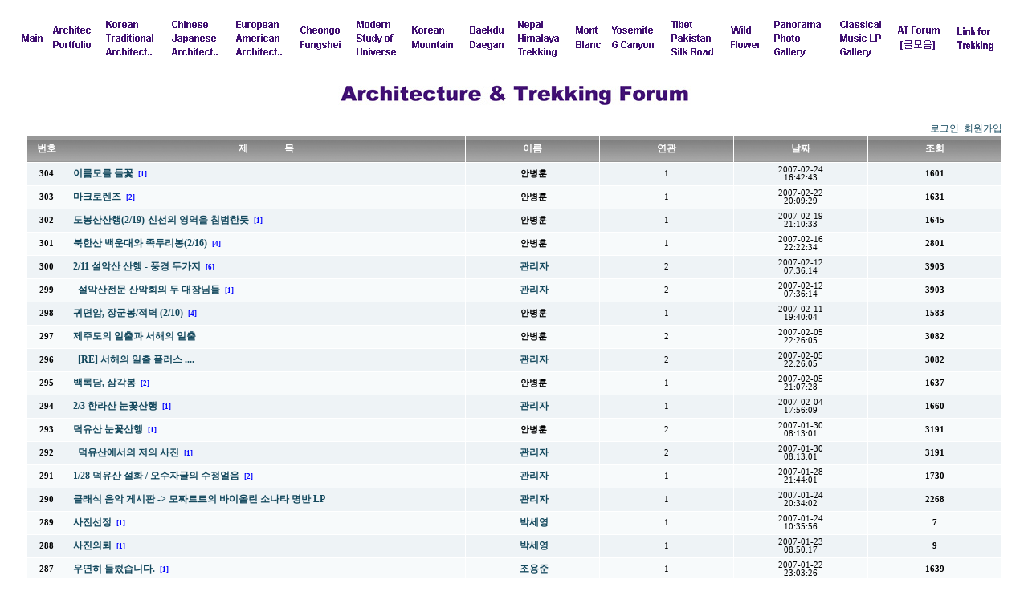

--- FILE ---
content_type: text/html
request_url: http://www.architectnetwork.co.kr/bbs/zboard.php?id=AT_FORUM&page=50&select_arrange=headnum&desc=asc&category=&sn=off&ss=on&sc=on&keyword=&sn1=&divpage=1
body_size: 70010
content:
<!--
ZeroBoard에 대한 라이센스 명시입니다.

아래 라이센스에 동의하시는 분만 제로보드를 사용할수 있습니다.
    
프로그램명 : Zeroboard
배포버젼 : 4.1 pl 4 (2003. 8. 7)
개발자 : zero 
Homepage : http://zeroboard.com

1. 제로보드의 배포권은 ZEROBOARD.COM에서 허용한 곳에만 있습니다.
   (허락 맡지 않은 재배포는 허용하지 않습니다.)

2. 제로보드는 저작권을 아래 3번항목에 의해 표기하는 한도내에서
   개인홈페이지 및 학교나 교회등의 비영리단체, 기업이나 기타 영리단체에서 사용할수 있습니다.
   (반국가 단체나 불법 싸이트에서의 사용은 금지합니다)

3. 제로보드 사용시 저작권 명시부분을 훼손하면 안됩니다.
   프로그램 소스, html소스상의 라이센스 및 웹상 출력물 하단에 있는 카피라이트와 링크를 수정하지 마십시요.
   (저작권 표시는 게시판 배포시 작성된 형식만을 허용합니다. 임의 수정은 금지합니다)

4. 단, 정식 등록버젼은 저작권 표시를 삭제할수 있습니다.
   정식 등록버젼에 대한 문의는 http://zeroboard.com 에서 문의 방법을 찾아주시기 바랍니다.

5. 링크서비스등의 기본 용도에 맞지 않는 사용은 금지합니다.

6. 제로보드의 사용으로 인한 데이타 손실 및 기타 손해등 어떠한 사고나 문제에 대해서 ZEROBOARD.COM은 절대 책임을 지지 않습니다.

7. 제로보드에 대해 ZEROBOARD.COM은 유지/ 보수의 의무가 없습니다.

8. 제로보드 소스는 개인적으로 사용시 수정하여 사용할수 있지만 수정된 프로그램의 재배포는 금지합니다.
   (저작권 관련 부분은 수정금지입니다)

9. 제로보드에 쓰인 스킨의 저작권은 스킨 제작자에게 있으며 제작자의 동의하에 수정배포가 가능합니다.

10. 기타 의문사항은 http://zeroboard.com 을 이용해 주시기 바랍니다.
    (질문등에 대한 내용은 메일로 받지 않습니다)

-->
<html> 
<head>
	<title></title>
	<meta http-equiv=Content-Type content=text/html; charset=EUC-KR>
	<link rel=StyleSheet HREF=skin/nzeo_ver4_forum/style.css type=text/css title=style>
		
<script language="javascript">
browserName = navigator.appName;
browserVer = parseInt(navigator.appVersion);
if(browserName == "Netscape" && browserVer >= 3){ init = "net"; }
else { init = "ie"; }


if(((init == "net")&&(browserVer >=3))||((init == "ie")&&(browserVer >= 4))){

 sn_on=new Image;
 sn_off=new Image;
 sn_on.src= "skin/nzeo_ver4_forum/name_on.gif";
 sn_off.src= "skin/nzeo_ver4_forum/name_off.gif";

 ss_on=new Image;
 ss_off=new Image;
 ss_on.src= "skin/nzeo_ver4_forum/subject_on.gif";
 ss_off.src= "skin/nzeo_ver4_forum/subject_off.gif";

 sc_on=new Image;
 sc_off=new Image;
 sc_on.src= "skin/nzeo_ver4_forum/content_on.gif";
 sc_off.src= "skin/nzeo_ver4_forum/content_off.gif";

}

function OnOff(name) {
if(((init == "net")&&(browserVer >=3))||((init == "ie")&&(browserVer >= 4))) {
  if(document.search[name].value=='on')
  {
   document.search[name].value='off';
   ImgSrc=eval(name+"_off.src");
   document[name].src=ImgSrc;
  }
  else
  {
   document.search[name].value='on';
   ImgSrc=eval(name+"_on.src");
   document[name].src=ImgSrc;
  }
 }
}
</script>

<script language="javascript">
  function reverse() {
   var i, chked=0;
   if(confirm('목록을 반전하시겠습니까?\n\n반전을 원하지 않는다면 취소를 누르시면 다음으로 넘어갑니다'))
   {
    for(i=0;i<document.list.length;i++)
    {
     if(document.list[i].type=='checkbox')
     {
      if(document.list[i].checked) { document.list[i].checked=false; }
      else { document.list[i].checked=true; }
     }
    }
   }
   for(i=0;i<document.list.length;i++)
   {
    if(document.list[i].type=='checkbox')
    {
     if(document.list[i].checked) chked=1;
    }
   }
   if(chked) {
    if(confirm('선택된 항목을 보시겠습니까?'))
     {
      document.list.selected.value='';
      document.list.exec.value='view_all';
      for(i=0;i<document.list.length;i++)
      {
       if(document.list[i].type=='checkbox')
       {
        if(document.list[i].checked)
        {
         document.list.selected.value=document.list[i].value+';'+document.list.selected.value;
        }
       }
      }
      document.list.submit();
      return true;
     }
    }
   }

 function delete_all() {
  var i, chked=0;
  for(i=0;i<document.list.length;i++)
  {
   if(document.list[i].type=='checkbox')
   {
    if(document.list[i].checked) chked=1;
    }
   }
  if(chked)
  {
    document.list.selected.value='';
    document.list.exec.value='delete_all';
    for(i=0;i<document.list.length;i++)
    {
     if(document.list[i].type=='checkbox')
     {
      if(document.list[i].checked)
      {
       document.list.selected.value=document.list[i].value+';'+document.list.selected.value;
      }
     }
    }
    window.open("select_list_all.php?id=AT_FORUM&selected="+document.list.selected.value,"게시물정리","width=260,height=180,toolbars=no,resize=no,scrollbars=no");
  }
  else {alert('정리할 게시물을 선택하여 주십시요');}
 }

 function category_change(obj) {
  var myindex=obj.selectedIndex;
  document.search.category.value=obj.options[myindex].value;
  document.search.submit();
  return true;
 }

//-->
</script>
</head>
<body topmargin='0'  leftmargin='0' marginwidth='0' marginheight='0'  bgcolor=white >
			<div align=center>
<IMG src="http://architectnetwork.co.kr/t.gif" border="0" width="11">

<CENTER> <table width="96.4%" border="0">
  <tr> 
        <td><A href="http://at.co.kr"><IMG src="http://architectnetwork.co.kr/at/mn-home.gif" border="0" alt="기본 페이지"></a></td>
    <td><A href="http://at.co.kr/artech.htm"><IMG src="http://architectnetwork.co.kr/at/mn-portfolio.gif" border="0" alt="포트폴리오" ></a></td>
    <td><A href="http://at.co.kr/travel_k.htm"><IMG src="http://architectnetwork.co.kr/at/mn-korean_arch.gif" border="0" alt="대한민국의 전통건축"></a></td>
    <td><A href="http://at.co.kr/travel_e.htm"><IMG src="http://architectnetwork.co.kr/at/mn-asian_arch.gif" border="0" alt="중국과 일본의 전통건축"></a></td>
    <td><A href="http://at.co.kr/travel_w.htm"><IMG src="http://architectnetwork.co.kr/at/mn-euro_arch.gif" border="0" alt="서유럽과 미국의 건축"></a></td>
    <td><A href="http://at.co.kr/chungo.htm"><IMG src="http://at.co.kr/mn-chungo.gif" border="0" alt="국역 청오경"></a></td>
    <td><A href="http://at.co.kr/cosmos.htm"><IMG src="http://architectnetwork.co.kr/at/mn-cosmos.gif" border="0" alt="현대 우주론"></a></td>  
    <td><A href="http://at.co.kr/mount-k.htm"><IMG src="http://architectnetwork.co.kr/at/mn-korea_m.gif" border="0" alt="대한민국의 산풍경"></a></td>
    <td><A href="http://at.co.kr/bakdoo.htm"><IMG src="http://architectnetwork.co.kr/at/mn-baekdoodaegan.gif" border="0" alt="백두대간 종주산행"></a></td>
    <td><A href="http://at.co.kr/nepal.htm"><IMG src="http://architectnetwork.co.kr/at/mn-nepal.gif" border="0" alt="네팔 히말라야 트레킹"></a></td>
    <td><A href="http://at.co.kr/alps.htm"><IMG src="http://architectnetwork.co.kr/at/mn-montblanc.gif" border="0" alt="몽블랑 지역 트레킹"></a></td>
	<td><A href="http://at.co.kr/yosemite.htm"><IMG src="http://architectnetwork.co.kr/at/mn-yosemite.gif" border="0" alt="요세미티 캐년 등"></a></td>
	<td><A href="http://at.co.kr/tibet.htm"><IMG src="http://architectnetwork.co.kr/at/mn-tibet.gif" border="0" alt="티베트 실크로드"></a></td>
	<td><A href="http://at.co.kr/wild.htm"><IMG src="http://architectnetwork.co.kr/at/mn-wild.gif" border="0" alt="야생 생물"></a></td>
    <td><A href="http://at.co.kr/panorama.htm"><IMG src="http://architectnetwork.co.kr/at/mn-panorama.gif" border="0" alt="파노라마사진 갤러리"></a></td>
    <td><A href="http://at.co.kr/music.htm"><IMG src="http://architectnetwork.co.kr/at/mn-lp1.gif" border="0" alt="클래식 레코드 갤러리"></a></td>	
    <td><A href="http://architectnetwork.co.kr/bbs/zboard.php?id=AT_Select"><IMG src="http://architectnetwork.co.kr/at/mn-forums.gif" border="0" alt="AT 포럼"></a></td>
    <td><A href="http://at.co.kr/link-m.htm"><IMG src="http://architectnetwork.co.kr/at/mn-link.gif" border="0" alt="트레킹 정보 링크"></a></td>
      </tr>
</table>
</center>

<div align=center>
<img src="http://at.co.kr/forum_at.jpg"></a><br>			<table border=0 cellspacing=0 cellpadding=0 width=95% height=1 style="table-layout:fixed;"><col width=100%></col><tr><td><img src=images/t.gif border=0 width=98% height=1 name=zb_get_table_width><br><img src=images/t.gif border=0 name=zb_target_resize width=1 height=1></td></tr></table>
			
<table border=0 cellspacing=0 cellpadding=0 width=95%>
<tr>
	<td align=right>
		<a onfocus=blur() href='login.php?id=AT_FORUM&page=50&sn1=&divpage=1&sn=off&ss=on&sc=on&select_arrange=headnum&desc=asc&s_url=%2Fbbs%2Fzboard.php%3Fid%3DAT_FORUM%26page%3D50%26select_arrange%3Dheadnum%26desc%3Dasc%26category%3D%26sn%3Doff%26ss%3Don%26sc%3Don%26keyword%3D%26sn1%3D%26divpage%3D1'><font class=list_han>&nbsp;로그인</a>
		<a onfocus=blur() href=# onclick="window.open('member_join.php?group_no=1','zbMemberJoin','width=560,height=590,toolbars=no,resizable=yes,scrollbars=yes')"><font class=list_han>&nbsp;회원가입</a>
		<Zeroboard 정보수정</a>
		<Zeroboard 메모박스</a>
		<Zeroboard 로그아웃</a>
		<Zeroboard 설정변경</a>
	</td>
<!--	<td align=right><font class=list_eng><b>Category</b> :</font> Category</td>
--></tr>
</table>
<table border=0 cellspacing=1 cellpadding=4 width=95% style=table-layout:fixed>
<form method=post name=list action=list_all.php><input type=hidden name=page value=50><input type=hidden name=id value=AT_FORUM><input type=hidden name=select_arrange value=headnum><input type=hidden name=desc value=asc><input type=hidden name=page_num value=40><input type=hidden name=selected><input type=hidden name=exec><input type=hidden name=keyword value=""><input type=hidden name=sn value="off"><input type=hidden name=ss value="on"><input type=hidden name=sc value="on">
<col width=50></col><col width=></col><col width=110></col><col width=60></col><col width=100></col><col width=55></col>
<tr align=center class=title>
	<td class=title_han>번호</td>
	<td  colspan="5" class=title_han>제&nbsp;&nbsp;&nbsp;&nbsp;&nbsp;&nbsp;&nbsp;&nbsp;&nbsp;&nbsp;&nbsp;&nbsp;&nbsp;&nbsp;&nbsp;목</td>
	<td class=title_han>이름</td>
	<td class=title_han>연관</td>
	<td class=title_han>날짜</td>
	<td class=title_han>조회</td>
</tr>


<tr align=center class=list0>
	<td class=list_eng2>304</td>
	<td colspan="5" align=left nowrap class=list_eng2><!--<input type=checkbox name=cart value="418">-->&nbsp;<a href="zboard.php?id=AT_FORUM&page=50&sn1=&divpage=1&sn=off&ss=on&sc=on&select_arrange=headnum&desc=asc&no=418"  title="오늘 워밍업 할겸 잠원지구 한강둔치를 나갔다 왔습니다. 들꽃은 남향의 둔덕에만 일부 피어있더군요. 보라색꽃이 무언인지는 야생화도감을 찾아봐야겠지만, 아주 작은(직경 5mm내외) 예쁜 보라색 꽃들이 보이지도 않게 여기 저기 풀섶에 나있더군요. 노란색 꽃은 겨우 찾은것인데 극히 드물게 찾았습니다.
그 허허벌판에서 새꽃이 움트는것을 보니 참 새생명의 끈질김이 신기하더군요. 뷰파인더에 클로즈업해서 바라보니 야생화 촬영도 마력으로 끌어다닌는것 같더군요. 황홀했습니다 나름대로는. . .?? 허~참 자꾸 빠지면 안되는데 이것 큰일났네 !!!??? . . .
"  ><font class=list_han>이름모를 들꽃</a><font class=list_han> &nbsp;<font class=list_eng style=font-size:7pt><font color=blue>[1]</font></font></td> 
	<td nowrap class=list_eng2>&nbsp;안병훈</td>
	<td nowrap><font class=list_eng>1</font></td>
	<td nowrap class=list_eng style=line-height:100%>2007-02-24<br />
16:42:43</td>
	<td nowrap class=list_eng2>1601</td>
</tr>


<tr align=center class=list1>
	<td class=list_eng2>303</td>
	<td colspan="5" align=left nowrap class=list_eng2><!--<input type=checkbox name=cart value="417">-->&nbsp;<a href="zboard.php?id=AT_FORUM&page=50&sn1=&divpage=1&sn=off&ss=on&sc=on&select_arrange=headnum&desc=asc&no=417"  title="*오늘 접사로 물체를 찍어봤습니다. 거실조명 아래에서 시각적으로 봤을 때 전혀 먼지하나 보이지 않던 TV리모콘이 접사로 촬영해보니 보이지 않던 먼지가 무진장하게 많이 나타났습니다. 마크로렌즈의 성능을 다시한번 보게되었습니다.
*두번째 올린사진은 꽃봉우리가 솜뭉치같이 뭉글 뭉글한 종류(작은 꽃잎이 많은 꽃)의 꽃잎을 근접해서 찍을 때 어디에 초점을 마춰야하는가 하는 의문이 생겨 솜뭉치를 놓고 수동초점으로 조정해 찍어보았습니다(솜뭉치와 렌즈간 거리는 15~20cm정도로 촬영). 그런데 기대와는 달리 뚜렸한 초점이 지극히 일부 실오라기에만 나타나고 대부분은 잘 보이지 않는군요. 이런 경우는 렌즈와 물체간 거리를 적절히 띄워 촬영해야 전체적인 솜뭉치가 제대로 보일까요? 이런 종류의 꽃은 어느부분에 어떻게 초점을 맞춰야할지 요령이 있으면 김선생님 조언을 부탁드립니다.
PS) 동 홈피 서버 컴퓨터의 시간세팅이 많이 틀리는것 같습니다. 지금 저녁 8:36인데 입력시간에 차이가 많이 납니다. 수정요청을 해야 할것 같습니다.
"  ><font class=list_han>마크로렌즈</a><font class=list_han> &nbsp;<font class=list_eng style=font-size:7pt><font color=blue>[2]</font></font></td> 
	<td nowrap class=list_eng2>&nbsp;안병훈</td>
	<td nowrap><font class=list_eng>1</font></td>
	<td nowrap class=list_eng style=line-height:100%>2007-02-22<br />
20:09:29</td>
	<td nowrap class=list_eng2>1631</td>
</tr>


<tr align=center class=list0>
	<td class=list_eng2>302</td>
	<td colspan="5" align=left nowrap class=list_eng2><!--<input type=checkbox name=cart value="415">-->&nbsp;<a href="zboard.php?id=AT_FORUM&page=50&sn1=&divpage=1&sn=off&ss=on&sc=on&select_arrange=headnum&desc=asc&no=415"  title="오늘 녹야원 쪽으로 올라 다락능선을 타고 정상부를 보고 오봉을 갔다고 도봉주능선을 타고 우이암까지 갔다가 보문능선을 타고 하산했습니다.
올라갈 때는 별 감동없이 안개도 많이 끼어있어 일기예보와는 달리 실망을 하였지만 막상 정상부를 올라 포대능선을 타고 올라가면서 황홀감을 느꼈습니다. 내가 산행을 하는것이 아니라 신선의 영역을 침범하고 말았구나 하고 . . .
안개가 계속 걷히지 않았으며 하산 할때에는 황사가 낀듯 희뿌였었습니다.
북한산과 도봉산에 산행객이 많다는 이유로 갈려고 생각도 하지않았지만 연휴기간동안 두개의 산과 직접 담소를 나누고 나니 왜 이산에 산행객이 많은지의 이유를 분명히 알았습니다.
사진 상) 다락능선에서 본 정상부(선인봉, 만장봉, 자운봉 과 신선봉. 신선봉 위에는 사람들이 많이 있지만 사진에는 잘 보이지 않는군요)

4 lines more... (total : 14 lines)"  ><font class=list_han>도봉산산행(2/19)-신선의 영역을 침범한듯</a><font class=list_han> &nbsp;<font class=list_eng style=font-size:7pt><font color=blue>[1]</font></font></td> 
	<td nowrap class=list_eng2>&nbsp;안병훈</td>
	<td nowrap><font class=list_eng>1</font></td>
	<td nowrap class=list_eng style=line-height:100%>2007-02-19<br />
21:10:33</td>
	<td nowrap class=list_eng2>1645</td>
</tr>


<tr align=center class=list1>
	<td class=list_eng2>301</td>
	<td colspan="5" align=left nowrap class=list_eng2><!--<input type=checkbox name=cart value="414">-->&nbsp;<a href="zboard.php?id=AT_FORUM&page=50&sn1=&divpage=1&sn=off&ss=on&sc=on&select_arrange=headnum&desc=asc&no=414"  title="오늘 북한산 다녀왔습니다. 스케일은 적지만 이렇게 좋고 아름다운 산이 서울에 있다니 정말 대단히 아름다웠습니다.
우이동에서 출발하여 하루재를 넘어 백운대 올라갔다가 산성주능선을 따라 비봉능선으로하여 족두리봉을 종점으로 불광동으로 내려왔습니다. 북한산주능을 종주하였습니다. 노적봉에서 관망이 좋다하여 올라가 사진을 좀 찍으려했으나 출입통제를 하더군요. 산행객은 손으로 셀수있을 정도로 적었으며 하늘은 상당히 맑았습니다.
월요일(2/19)은 도봉산을 가서 사진을 좀 찍으려고 합니다.
김선생님, 설날 가족들과 즐겁고 행복하시고 다음주말에 뵙겠습니다.
PS) 우이동 도선사 입구의 버스종점 건너편에 있는 우촌식당을 새벽일찍 산에 갔다오시는 등산객에게 물어 찾아갔는데 07:00부터 식사가 유일하게 가능한데, 김밥이 정말 환상적이었습니다. 얼마나 맛있고 고소하게 금방 싸주시는지 산에서 맛있지 않은 음식이 없지만 먹어본 김밥중에 아마 최고였던것 같습니다.

5 lines more... (total : 15 lines)"  ><font class=list_han>북한산 백운대와 족두리봉(2/16)</a><font class=list_han> &nbsp;<font class=list_eng style=font-size:7pt><font color=blue>[4]</font></font></td> 
	<td nowrap class=list_eng2>&nbsp;안병훈</td>
	<td nowrap><font class=list_eng>1</font></td>
	<td nowrap class=list_eng style=line-height:100%>2007-02-16<br />
22:22:34</td>
	<td nowrap class=list_eng2>2801</td>
</tr>


<tr align=center class=list0>
	<td class=list_eng2>300</td>
	<td colspan="5" align=left nowrap class=list_eng2><!--<input type=checkbox name=cart value="411">-->&nbsp;<a href="zboard.php?id=AT_FORUM&page=50&sn1=&divpage=1&sn=off&ss=on&sc=on&select_arrange=headnum&desc=asc&no=411"  title="날씨가 쾌청하고 눈이 온 직후라 설화가 아주 보기 좋았던 설악산에 한계령-봉정암-구곡담-백담사 코스로 다녀왔습니다.
혼자 페이스대로 산행을 했는데 같은 코스로 가시는 장병린 선생님을 중간 몇번과 종착지인 백담사에 만나 반가웠습니다.&nbsp;&nbsp;
위는 동트는 햇살을 받은 분홍빛 설화 속의 대청봉 모습이고요 ... 아랜 차거운 물이 흐르는 구곡담계곡의 풍경입니다~
"  ><font class=list_han>2/11 설악산 산행 - 풍경 두가지</a><font class=list_han> &nbsp;<font class=list_eng style=font-size:7pt><font color=blue>[6]</font></font></td> 
	<td nowrap class=list_eng2>&nbsp;<a href="javascript:void(window.open('open_window.php?mode=m&str=a3dhbnNlb2traW1AZ21haWwuY29t','ZBremote','width=1,height=1,left=1,top=1'))"><font class=list_han>관리자</a><font class=list_han></td>
	<td nowrap><font class=list_eng>2</font></td>
	<td nowrap class=list_eng style=line-height:100%>2007-02-12<br />
07:36:14</td>
	<td nowrap class=list_eng2>3903</td>
</tr>


<tr align=center class=list1>
	<td class=list_eng2>299</td>
	<td colspan="5" align=left nowrap class=list_eng2><!--<input type=checkbox name=cart value="412">-->&nbsp;&nbsp; <a href="zboard.php?id=AT_FORUM&page=50&sn1=&divpage=1&sn=off&ss=on&sc=on&select_arrange=headnum&desc=asc&no=412"  title="설악산을 갈 때 자주 신세를 지고있는 두 산악대장님들을 오랜만에 사진에 닮을 수 있었습니다.&nbsp;&nbsp;
위는 설악산 끝청에서 차거운 공기와 매서운 바람속에 열심히 사진을 찍으시던 25시산악회의 이영길 대장님의 모습이고요 .....
아랜 오랜만에 산중에서 만난 설악산전문 산악회 원조이신 두꺼비산악회의 김학선 대장이신데 명칭과 닮으신 것 같기도 ㅎㅎ&nbsp;&nbsp;
"  ><font class=list_han>설악산전문 산악회의 두 대장님들</a><font class=list_han> &nbsp;<font class=list_eng style=font-size:7pt><font color=blue>[1]</font></font></td> 
	<td nowrap class=list_eng2>&nbsp;<a href="javascript:void(window.open('open_window.php?mode=m&str=a3dhbnNlb2traW1AZ21haWwuY29t','ZBremote','width=1,height=1,left=1,top=1'))"><font class=list_han>관리자</a><font class=list_han></td>
	<td nowrap><font class=list_eng>2</font></td>
	<td nowrap class=list_eng style=line-height:100%>2007-02-12<br />
07:36:14</td>
	<td nowrap class=list_eng2>3903</td>
</tr>


<tr align=center class=list0>
	<td class=list_eng2>298</td>
	<td colspan="5" align=left nowrap class=list_eng2><!--<input type=checkbox name=cart value="410">-->&nbsp;<a href="zboard.php?id=AT_FORUM&page=50&sn1=&divpage=1&sn=off&ss=on&sc=on&select_arrange=headnum&desc=asc&no=410"  title="사진 상) 천불동 상류에서 본 귀면암(귀면은 반대편에서 봐야 보임)
사진 하) 비선대 위의 장군봉과 적벽(한계령에서 같이 산행을 하셨던 명자나무님 입니다. 백두대간을 2년에 완주까지 하신 분이셨습니다. 설악산도 여러번 오셨지만 겨울 설악은 처음이시라 같이 동행을하며 재미나게 산행을 할수 있었습니다.)
"  ><font class=list_han>귀면암, 장군봉/적벽 (2/10)</a><font class=list_han> &nbsp;<font class=list_eng style=font-size:7pt><font color=blue>[4]</font></font></td> 
	<td nowrap class=list_eng2>&nbsp;안병훈</td>
	<td nowrap><font class=list_eng>1</font></td>
	<td nowrap class=list_eng style=line-height:100%>2007-02-11<br />
19:40:04</td>
	<td nowrap class=list_eng2>1583</td>
</tr>


<tr align=center class=list1>
	<td class=list_eng2>297</td>
	<td colspan="5" align=left nowrap class=list_eng2><!--<input type=checkbox name=cart value="407">-->&nbsp;<a href="zboard.php?id=AT_FORUM&page=50&sn1=&divpage=1&sn=off&ss=on&sc=on&select_arrange=headnum&desc=asc&no=407"  title="사진 上) 오하마나호에서 바라본 제주도 일출(2007. 2. 3.)
사진 下) 오하마나호에서 바라본 서해 일출(2007. 2. 4.)
"  ><font class=list_han>제주도의 일출과 서해의 일출</a><font class=list_han> &nbsp;<font class=list_eng style=font-size:7pt><font color=blue></font></font></td> 
	<td nowrap class=list_eng2>&nbsp;안병훈</td>
	<td nowrap><font class=list_eng>2</font></td>
	<td nowrap class=list_eng style=line-height:100%>2007-02-05<br />
22:26:05</td>
	<td nowrap class=list_eng2>3082</td>
</tr>


<tr align=center class=list0>
	<td class=list_eng2>296</td>
	<td colspan="5" align=left nowrap class=list_eng2><!--<input type=checkbox name=cart value="408">-->&nbsp;&nbsp; <a href="zboard.php?id=AT_FORUM&page=50&sn1=&divpage=1&sn=off&ss=on&sc=on&select_arrange=headnum&desc=asc&no=408"  title="바다 산 바다 .... 서해의 일출에는 약간의 황사가 보인 것은 아니었을까요? 색다른 칼라 ....
한라산 눈꽃 사진에다가 이제는 제주도 새벽 풍경과 서해에 일출까지 욕심을 내시는군요.
서해의 일출 때 안선생님의 메모리가 다해서 ... 제가 찍은 다음 장면을 올려드립니다 ^^
"  ><font class=list_han>[RE] 서해의 일출 플러스 ....</a><font class=list_han> &nbsp;<font class=list_eng style=font-size:7pt><font color=blue></font></font></td> 
	<td nowrap class=list_eng2>&nbsp;<a href="javascript:void(window.open('open_window.php?mode=m&str=a3dhbnNlb2traW1AZ21haWwuY29t','ZBremote','width=1,height=1,left=1,top=1'))"><font class=list_han>관리자</a><font class=list_han></td>
	<td nowrap><font class=list_eng>2</font></td>
	<td nowrap class=list_eng style=line-height:100%>2007-02-05<br />
22:26:05</td>
	<td nowrap class=list_eng2>3082</td>
</tr>


<tr align=center class=list1>
	<td class=list_eng2>295</td>
	<td colspan="5" align=left nowrap class=list_eng2><!--<input type=checkbox name=cart value="406">-->&nbsp;<a href="zboard.php?id=AT_FORUM&page=50&sn1=&divpage=1&sn=off&ss=on&sc=on&select_arrange=headnum&desc=asc&no=406"  title="오하마나호에 몸을 싣고 제주도로 가던날 밤새도록 투전놀음으로 떠들던 몇몇사람들로 인하여 잠을 설쳤고, 새벽에 우현 갑판에 찬바람 맞으며 일출을 찍으려 서 있었지만 제주도 전체를 뒤덮고 있던 잔뜩 지푸린 먹구름으로 인해 한라산에서의 사진촬영은 기대를 화~악 꺽이고 말았다.
성판악길로 접어들면서 맑아진 하늘은 하얀색 도화지에 새파란색 물감을 풀어 놓은 듯 했다. 갑자기 탄성이 터져 나온다. 그러나 많이 내린 좁은 눈길에다가 너무나 많은 산행객이 몰려들어 일렬로 서서 진행을 할수가 없다. 마음이 너무 너무 바쁘다. 이 새파란 하늘이 언제 다시 먹구름으로 바뀔지 모른다는 공포감(?)에 이렇게 길에서 나아가지 못하니 너무 답답하다. 출발부터 한시간을 김선생님과 같이 아주 빠른 걸음으로 치고 올라간다. 그래도 설악산을 터전으로 하여 내공을 쌓아서 그런지 힘들이지 않고 잘도 올라간다. 한 장면이라도 놓치지 않으려고 미친듯이 빠르게 . . .
이날 하루는 확실히 축복을 받은것으로 생각합니다. 좋아하는 백설은 사방에 지천으로 널려있고, 적절한 바람과 산행객과 아름다운 한라산과의 조화는 정말 탄성이 저절로 터져나오게 했습니다. 감사합니다 !!!??이 순간의 행복이 영원으로 이어지기를 . . .
짜여진 시간의 구속이 다소 아쉬움으로 남긴했지만 하루종일 눈앞에 펼쳐진 파노라마로 들떠있던 마음을 다스리느라 배를 탔는데도 쉬이 가라앉지를 않았습니다. 김선생님, 이런 행복을 무슨말로 어떻게 표현해야 할까요? 눈물이 겹도록 즐겁고 행복하고 눈에 담은 경치가 너무 많아 눈이 아주 아린 하루였습니다. 산행을 하면 할수록 사진을 찍으면 찍을수록 자연과 어우러진 사람의 모습이 너무나 아름답다는 생각이 듭니다.
다른산과 연정을 나누느라 조강지처인 설악을 이주간 연속으로 외면하고나니 그냥 미안하여 입마춤이라도 하러 가야겠다는 생각이 드는군요.

3 lines more... (total : 13 lines)"  ><font class=list_han>백록담, 삼각봉</a><font class=list_han> &nbsp;<font class=list_eng style=font-size:7pt><font color=blue>[2]</font></font></td> 
	<td nowrap class=list_eng2>&nbsp;안병훈</td>
	<td nowrap><font class=list_eng>1</font></td>
	<td nowrap class=list_eng style=line-height:100%>2007-02-05<br />
21:07:28</td>
	<td nowrap class=list_eng2>1637</td>
</tr>


<tr align=center class=list0>
	<td class=list_eng2>294</td>
	<td colspan="5" align=left nowrap class=list_eng2><!--<input type=checkbox name=cart value="405">-->&nbsp;<a href="zboard.php?id=AT_FORUM&page=50&sn1=&divpage=1&sn=off&ss=on&sc=on&select_arrange=headnum&desc=asc&no=405"  title="2003년1월 이후로 간 7번째의 인천-제주-인천 뱃길 산행이었고 2005년4월 이후 오랜간만의 산행이었습니다.
또한 적설량은 1998년에 동문산우회 90여명과 함께 2박으로 갔던 제주도 2월1일 산행 이후에 최대였습니다.&nbsp;&nbsp;&nbsp;&nbsp;&nbsp;&nbsp;
같이 간 안병훈선생님은 많은 눈과 푸른하늘에 즐거워 하면서도 수많은 인파에 놀란 듯하였습니다. 저도 역시.
하지만 푸른 하늘과 어우러진 설산의 아름다움이 세상사를 잊고 우리로 하여금 자연에 몰입하게 만들었습니다.
윗사진은 정상부에서 일고 있는 매서운 광풍 눈보라와 한라산의 하부에 차있었던 운해의 사진이고요
아래는 용진각 대피소로 줄지어 내려가는 사람들과 장구목오름의 설경을 함께 보여주는 사진입니다~&nbsp;&nbsp;&nbsp;&nbsp;&nbsp;&nbsp;&nbsp;&nbsp;
"  ><font class=list_han>2/3 한라산 눈꽃산행</a><font class=list_han> &nbsp;<font class=list_eng style=font-size:7pt><font color=blue>[1]</font></font></td> 
	<td nowrap class=list_eng2>&nbsp;<a href="javascript:void(window.open('open_window.php?mode=m&str=a3dhbnNlb2traW1AZ21haWwuY29t','ZBremote','width=1,height=1,left=1,top=1'))"><font class=list_han>관리자</a><font class=list_han></td>
	<td nowrap><font class=list_eng>1</font></td>
	<td nowrap class=list_eng style=line-height:100%>2007-02-04<br />
17:56:09</td>
	<td nowrap class=list_eng2>1660</td>
</tr>


<tr align=center class=list1>
	<td class=list_eng2>293</td>
	<td colspan="5" align=left nowrap class=list_eng2><!--<input type=checkbox name=cart value="401">-->&nbsp;<a href="zboard.php?id=AT_FORUM&page=50&sn1=&divpage=1&sn=off&ss=on&sc=on&select_arrange=headnum&desc=asc&no=401"  title="곤도라를 타고 올라 갈 때의 기대와는 달리, 개스가 너무 많았고 눈발이 나려 사진을 찍을 때에는 아쉬웠지만 참 아름다운 설경을 감상할 수 있는 하루였습니다. 어쩌다 사진 찍으러 찾아간 덕유는 역시 여성의 온화한 성품과 같은 여유로움을 보여 주더군요. 마냥 설악산만 편애하다가 가끔씩 멀리있는 덕유의 얼굴도 보기위하여 외도를 해보니 내사랑 설악만이야 하겠느냐만, 나름대로의 각색미는 분명하고 충분했던것 같습니다.
하루 하루 무뎌가는 산행의 기민함과 날씨에 대한 예리함도 이제는 그냥 있는 그대로 여유롭게 받아드려야 할 나이인데도 불구하고, 마냥 날씨가 좋아지기만을 무작정 바라는 저는 분명 사진찍기에 깊이 빠진 모양입니다. 지방에서 올라오신 많은 사진동호인들을 보며, 다 나름대로들 인생의 즐거움을 조그만 카메라 창을 통하여 찾는 모습이 동성상응(同聲相膺-같은 소리는 서로 응하여 어울린다)으로 느껴졌습니다. 산행 내내 동행하셨던 한선생님께도 안부를 전합니다.
김선생님 즐거운 덕유의 하루였습니다.
사진 上) 곤도라를 타고 올라가 설천봉에서 향적봉으로 향하는 많은 산행객들 - 2007. 1. 28.(일) 촬영
사진 下) 중봉에서 쳐다본 설화 - 2007. 1. 28.(일) 촬영
"  ><font class=list_han>덕유산 눈꽃산행</a><font class=list_han> &nbsp;<font class=list_eng style=font-size:7pt><font color=blue>[1]</font></font></td> 
	<td nowrap class=list_eng2>&nbsp;안병훈</td>
	<td nowrap><font class=list_eng>2</font></td>
	<td nowrap class=list_eng style=line-height:100%>2007-01-30<br />
08:13:01</td>
	<td nowrap class=list_eng2>3191</td>
</tr>


<tr align=center class=list0>
	<td class=list_eng2>292</td>
	<td colspan="5" align=left nowrap class=list_eng2><!--<input type=checkbox name=cart value="402">-->&nbsp;&nbsp; <a href="zboard.php?id=AT_FORUM&page=50&sn1=&divpage=1&sn=off&ss=on&sc=on&select_arrange=headnum&desc=asc&no=402"  title="산에서 서로 몇장씩을 찍곤 합니다. 이번에도 안병훈 선생님이 저를 아주 잘 찍어 주셔서 감사드립니다~~
p.s. 윗사진을 클릭해 확대하시면 제 오른쪽 빰에 하얀 실처럼 보이는 날리는 눈을 보실 수 있을겁니다.ㅎㅎ&nbsp;&nbsp;
&nbsp;&nbsp;&nbsp;&nbsp;&nbsp;&nbsp;카메라를 감싸고 있는 비닐은 제가 부엌의 ziplac으로 제작한 특허예정(?)의 방수방한 장비 ......*^_^*&nbsp;&nbsp;
"  ><font class=list_han>덕유산에서의 저의 사진</a><font class=list_han> &nbsp;<font class=list_eng style=font-size:7pt><font color=blue>[1]</font></font></td> 
	<td nowrap class=list_eng2>&nbsp;<a href="javascript:void(window.open('open_window.php?mode=m&str=a3dhbnNlb2traW1AZ21haWwuY29t','ZBremote','width=1,height=1,left=1,top=1'))"><font class=list_han>관리자</a><font class=list_han></td>
	<td nowrap><font class=list_eng>2</font></td>
	<td nowrap class=list_eng style=line-height:100%>2007-01-30<br />
08:13:01</td>
	<td nowrap class=list_eng2>3191</td>
</tr>


<tr align=center class=list1>
	<td class=list_eng2>291</td>
	<td colspan="5" align=left nowrap class=list_eng2><!--<input type=checkbox name=cart value="399">-->&nbsp;<a href="zboard.php?id=AT_FORUM&page=50&sn1=&divpage=1&sn=off&ss=on&sc=on&select_arrange=headnum&desc=asc&no=399"  title="덕유산에 무주리조트 곤도라를 타고 올라갈 때 바깥 경치는 환상적이었는데 ...
대구에서 오신 야생화 사진 동호회의 한 여성분은 눈을 보고 감탄사를 계속 연발하더군요 ㅎㅎ
향적봉에 오르니 너무 흐려서 바로 앞의 경치만 보였습니다만 오랫만에 보는 설경의 연속이었답니다.
중봉에서 오수자골로 가야하는데 눈경치에 정신이 팔렸는지 안선생과 저는 잘못 백련사로 하산하다가
다시금 급히 되돌아&nbsp;&nbsp;오는 바람에 30-40분의 시간이 훌쩍 지나가 바렸습니다.
주목에 쌓인 눈들을 찍는 많은 사진 애호가들과 더불어 여러장의 설경 사진을 찍다가 보니
마치 사진 출사 나온 느낌 마져 들기도 하더군요. 눈발이 날리는 가운데 푹신푹신한 신설을 밟으며

6 lines more... (total : 16 lines)"  ><font class=list_han>1/28 덕유산 설화 / 오수자굴의 수정얼음</a><font class=list_han> &nbsp;<font class=list_eng style=font-size:7pt><font color=blue>[2]</font></font></td> 
	<td nowrap class=list_eng2>&nbsp;<a href="javascript:void(window.open('open_window.php?mode=m&str=a3dhbnNlb2traW1AZ21haWwuY29t','ZBremote','width=1,height=1,left=1,top=1'))"><font class=list_han>관리자</a><font class=list_han></td>
	<td nowrap><font class=list_eng>1</font></td>
	<td nowrap class=list_eng style=line-height:100%>2007-01-28<br />
21:44:01</td>
	<td nowrap class=list_eng2>1730</td>
</tr>


<tr align=center class=list0>
	<td class=list_eng2>290</td>
	<td colspan="5" align=left nowrap class=list_eng2><!--<input type=checkbox name=cart value="396">-->&nbsp;<a href="zboard.php?id=AT_FORUM&page=50&sn1=&divpage=1&sn=off&ss=on&sc=on&select_arrange=headnum&desc=asc&no=396"  title="펭귄가이드 북에서 선정한 모짜르트 바이올린 소나타의 최고의 CD는 잉글리드 헤블러와 헨릭 쉐링의 필립스 ADD녹음반입니다.
ADD란 아날로그를 디지탈로 바꾸었다는 뜻이니 당연히 LP판이 있다는 뜻입니다.12장의 LP로 구성된 모짜르트 에디션 8권안에 ...
녹색 박스로 나온 모짜르트 에디션 중 8권 12중 6장(7면-18면)이 그 LP 입니다.&nbsp;&nbsp;&nbsp;&nbsp;
&nbsp;&nbsp;
&nbsp;&nbsp;&nbsp;&nbsp;잉그리드 헤블러는 존경할만한 활력과 세련미를 그녀의 파트에서 가져오고 있다.
&nbsp;&nbsp;&nbsp;&nbsp;쉐링의 역할이 함께 명인같이 모든 연주가 완전한 조화를 이룬다.&nbsp;&nbsp;
&nbsp;&nbsp;&nbsp;&nbsp;70년대 중반의 아날로그 녹음들이 충격적인 현장감과 진실성을 보여준다 ....
다음가는 LP로는 라두 루푸와 시지몬 골드베르그가 1974년에 런던 킹즈웨이 홀에서 녹음한 Decca 판을 뽑고 있습니다.

9 lines more... (total : 19 lines)"  ><font class=list_han>클래식 음악 게시판 -&gt; 모짜르트의 바이올린 소나타 명반 LP</a><font class=list_han> &nbsp;<font class=list_eng style=font-size:7pt><font color=blue></font></font></td> 
	<td nowrap class=list_eng2>&nbsp;<a href="javascript:void(window.open('open_window.php?mode=m&str=a3dhbnNlb2traW1AZ21haWwuY29t','ZBremote','width=1,height=1,left=1,top=1'))"><font class=list_han>관리자</a><font class=list_han></td>
	<td nowrap><font class=list_eng>1</font></td>
	<td nowrap class=list_eng style=line-height:100%>2007-01-24<br />
20:34:02</td>
	<td nowrap class=list_eng2>2268</td>
</tr>


<tr align=center class=list1>
	<td class=list_eng2>289</td>
	<td colspan="5" align=left nowrap class=list_eng2><!--<input type=checkbox name=cart value="395">-->&nbsp;<a href="zboard.php?id=AT_FORUM&page=50&sn1=&divpage=1&sn=off&ss=on&sc=on&select_arrange=headnum&desc=asc&no=395"  ><font class=list_han>사진선정</a><font class=list_han> &nbsp;<font class=list_eng style=font-size:7pt><font color=blue>[1]</font></font></td> 
	<td nowrap class=list_eng2>&nbsp;<a href="javascript:void(window.open('open_window.php?mode=m&str=c3lwYXJrQHRjY3N0ZWVsLmNvbQ%3D%3D','ZBremote','width=1,height=1,left=1,top=1'))"><font class=list_han>박세영</a><font class=list_han></td>
	<td nowrap><font class=list_eng>1</font></td>
	<td nowrap class=list_eng style=line-height:100%>2007-01-24<br />
10:35:56</td>
	<td nowrap class=list_eng2>7</td>
</tr>


<tr align=center class=list0>
	<td class=list_eng2>288</td>
	<td colspan="5" align=left nowrap class=list_eng2><!--<input type=checkbox name=cart value="394">-->&nbsp;<a href="zboard.php?id=AT_FORUM&page=50&sn1=&divpage=1&sn=off&ss=on&sc=on&select_arrange=headnum&desc=asc&no=394"  ><font class=list_han>사진의뢰</a><font class=list_han> &nbsp;<font class=list_eng style=font-size:7pt><font color=blue>[1]</font></font></td> 
	<td nowrap class=list_eng2>&nbsp;<a href="javascript:void(window.open('open_window.php?mode=m&str=c3lwYXJrQHRjY3N0ZWVsLmNvbQ%3D%3D','ZBremote','width=1,height=1,left=1,top=1'))"><font class=list_han>박세영</a><font class=list_han></td>
	<td nowrap><font class=list_eng>1</font></td>
	<td nowrap class=list_eng style=line-height:100%>2007-01-23<br />
08:50:17</td>
	<td nowrap class=list_eng2>9</td>
</tr>


<tr align=center class=list1>
	<td class=list_eng2>287</td>
	<td colspan="5" align=left nowrap class=list_eng2><!--<input type=checkbox name=cart value="391">-->&nbsp;<a href="zboard.php?id=AT_FORUM&page=50&sn1=&divpage=1&sn=off&ss=on&sc=on&select_arrange=headnum&desc=asc&no=391"  title="google에서 태백산의 경치를 검색하다 우연히 들렀습니다.
오래된 마음 같은 것들을 펼쳐 본듯한 기분이 들었습니다.
감사합니다.
"  ><font class=list_han>우연히 들렀습니다.</a><font class=list_han> &nbsp;<font class=list_eng style=font-size:7pt><font color=blue>[1]</font></font></td> 
	<td nowrap class=list_eng2>&nbsp;<a href="javascript:void(window.open('open_window.php?mode=m&str=YWxsb2Z1QGhvdG1haWwuY29t','ZBremote','width=1,height=1,left=1,top=1'))"><font class=list_han>조용준</a><font class=list_han></td>
	<td nowrap><font class=list_eng>1</font></td>
	<td nowrap class=list_eng style=line-height:100%>2007-01-22<br />
23:03:26</td>
	<td nowrap class=list_eng2>1639</td>
</tr>


<tr align=center class=list0>
	<td class=list_eng2>286</td>
	<td colspan="5" align=left nowrap class=list_eng2><!--<input type=checkbox name=cart value="390">-->&nbsp;<a href="zboard.php?id=AT_FORUM&page=50&sn1=&divpage=1&sn=off&ss=on&sc=on&select_arrange=headnum&desc=asc&no=390"  title="국내에서도 근래 스노우슈즈가 인기를 얻기 시작하여 수입상도 꽤 있다고 들었습니다.
눈신발 산행은 2월초-중순이 최적기라고들 합니다. 눈 내린 직후가 더 재미있답니다.
선자령 당일 산행을 따라가던가 대관령 구 휴게소에 주차해 놓으면 즐길 수 있습니다.
풍력발전기는 작년 초부터 세워진 것으로 압니다. 선자령에 풍치를 더한 것인지도 .....
산행 후 주문진 항에 갔는데 거기 오징어배가 있더군요. 제겐 꽤 흥미롭게 보이더군요~
&nbsp;p.s. 식사로 회덮밥에 신선한 오징어회를 정말 많이 주어 아주 잘~ 먹었습니다 ㅎㅎ
"  ><font class=list_han>1/20 선자령 풍력발전기와 주문진항 오징어배</a><font class=list_han> &nbsp;<font class=list_eng style=font-size:7pt><font color=blue>[1]</font></font></td> 
	<td nowrap class=list_eng2>&nbsp;<a href="javascript:void(window.open('open_window.php?mode=m&str=a3dhbnNlb2traW1AZ21haWwuY29t','ZBremote','width=1,height=1,left=1,top=1'))"><font class=list_han>관리자</a><font class=list_han></td>
	<td nowrap><font class=list_eng>1</font></td>
	<td nowrap class=list_eng style=line-height:100%>2007-01-21<br />
11:48:00</td>
	<td nowrap class=list_eng2>1691</td>
</tr>


<tr align=center class=list1>
	<td class=list_eng2>285</td>
	<td colspan="5" align=left nowrap class=list_eng2><!--<input type=checkbox name=cart value="389">-->&nbsp;<a href="zboard.php?id=AT_FORUM&page=50&sn1=&divpage=1&sn=off&ss=on&sc=on&select_arrange=headnum&desc=asc&no=389"  title="바람도 거의 없는 따뜻한 대관령이었습니다. 녹아버린 주위를 보며 스노우슈를 지고 가니 점점 불안해졌습니다. 게다가 ...
일단은 산을 거의 덮다 시피한 풍력 발전기들에 놀라면서 ... 오늘 산행에 대한 기대는 더욱 사라져만 갔습니다.
하지만 등산객들로 붐비는 선자령 정상을 넘은 후 눈천지에 혼자가 되었고 눈신발을 신고 돌아니기에 딱 좋았습니다.
아무도 밟지 않은 두툼한 눈을 밟으며 즐거움으로 기득차기 시작했고 ... 눈에 카메라를 놓고 자동타이머로 스스로를 찰칵 ㅎㅎ
눈신발이 없으면 보지 못할 풍경들을 보다가 시간이 지체되어, 뛰다시피 내려가 약속된 시간을 겨우 맞출 수 있었답니다~
"  ><font class=list_han>1/20 선자령-곤신봉의 눈신발 산행</a><font class=list_han> &nbsp;<font class=list_eng style=font-size:7pt><font color=blue>[1]</font></font></td> 
	<td nowrap class=list_eng2>&nbsp;<a href="javascript:void(window.open('open_window.php?mode=m&str=a3dhbnNlb2traW1AZ21haWwuY29t','ZBremote','width=1,height=1,left=1,top=1'))"><font class=list_han>관리자</a><font class=list_han></td>
	<td nowrap><font class=list_eng>1</font></td>
	<td nowrap class=list_eng style=line-height:100%>2007-01-20<br />
22:25:18</td>
	<td nowrap class=list_eng2>1854</td>
</tr>


<tr align=center class=list0>
	<td class=list_eng2>284</td>
	<td colspan="5" align=left nowrap class=list_eng2><!--<input type=checkbox name=cart value="388">-->&nbsp;<a href="zboard.php?id=AT_FORUM&page=50&sn1=&divpage=1&sn=off&ss=on&sc=on&select_arrange=headnum&desc=asc&no=388"  title="일이 바빠 2주일만에 찾아가는 설악에 조금 가슴이 설랜다.
한계령에서 열심히 올라가다 보니 한계령 4.1Km, 중청대피소 3.6Km라 써있는 표지판까지 1시간 50분만에 도착하였다. 오늘은 컨디션이 좋다는 생각이 들었다. 본인의 기존 기록인 희운각대피소까지 정확히 3시간 50분만에 주파를 한다. 아무도 오지를 않았다. 희운각 산지기가 또 바뀌었다.
눈덮힌 겨울 공룡능선을 타면서 사진을 좀 많이 찍으보리라하고 열심히 올라갔건만, 중청에 도착하여 공룡능을 쳐다보니 어마 어마한 구름에 덮혀 아무것도 보이지 않는다. 한순간 기대가 날아가 버린다. 그래도 금방 걷힐것이란 기대로 소청을 크램폰으로 콱콱 찍으면서 달려 내려간다. 희운각에서 아침을 먹고나면 걷히겠지 했으나 구름과 안개는 걷히지 않았고 기다리다 공룡능을 포기하고 만다. 식탁에 올려놓았던 안경이 없어져 주변을 두리번 거리니 식탁아래 떨어져 크램폰을 착용한 나의 무식한(?) 발에 짓눌려 반동강이 나있다. 이래 저래 화가 조금난다. A~E C . . .
김선생님 잘다녀 오셨습니까?
오늘은 정말 최상의 컨디션이라는 FEEL이 와 공룡능을 타겠다는 기대감에 힘든줄 모르고 휘운각까지 휘~익하고 날아갔는데, 날씨가 도와주지를 않더군요. 하는 수없이 천불동을 한창 내려가노라니 하늘이 개이기 시작하여 또 한번 설악의 기상급변에 A~E C라는 소리가 또 나오더군요.

1 lines more... (total : 11 lines)"  ><font class=list_han>천불동 의 또 다른 적벽</a><font class=list_han> &nbsp;<font class=list_eng style=font-size:7pt><font color=blue>[1]</font></font></td> 
	<td nowrap class=list_eng2>&nbsp;안병훈</td>
	<td nowrap><font class=list_eng>1</font></td>
	<td nowrap class=list_eng style=line-height:100%>2007-01-20<br />
21:17:56</td>
	<td nowrap class=list_eng2>1556</td>
</tr>


<tr align=center class=list1>
	<td class=list_eng2>283</td>
	<td colspan="5" align=left nowrap class=list_eng2><!--<input type=checkbox name=cart value="386">-->&nbsp;<a href="zboard.php?id=AT_FORUM&page=50&sn1=&divpage=1&sn=off&ss=on&sc=on&select_arrange=headnum&desc=asc&no=386"  title="소청 부근의 대청봉과 중청을 한꺼번에 보기에 좋은 뷰포인트에 도착한 때는 7시10분 경이었습니다.
석현수씨에게 좀 기다려 달라고 하고는 날이 밝기를 기다리며 제 모노포드를 이용해 촬영해 임했습니다.
얼마 후엔 하산하는 포즈를 취해 달라고 하여 석현수씨는 열심히 오르락 내리락 하고 저는 계속 촬영 ......
연출된 촬영이라 실망하지는 않으시길 ,,, 근데 그때에 석현수씨가 온도계를 보더니 영하 20도인데요 ^^
p.s. 위 사진 우측아래 불빛은 헤드랜턴 조명. 아랫 사진의 하산하는 분은 모델(?)인 석현수씨 ㅎㅎ
&nbsp;&nbsp;
"  ><font class=list_han>1/13 소청에서 영하20도_20분간의 촬영</a><font class=list_han> &nbsp;<font class=list_eng style=font-size:7pt><font color=blue>[2]</font></font></td> 
	<td nowrap class=list_eng2>&nbsp;<a href="javascript:void(window.open('open_window.php?mode=m&str=a3dhbnNlb2traW1AZ21haWwuY29t','ZBremote','width=1,height=1,left=1,top=1'))"><font class=list_han>관리자</a><font class=list_han></td>
	<td nowrap><font class=list_eng>1</font></td>
	<td nowrap class=list_eng style=line-height:100%>2007-01-15<br />
18:46:10</td>
	<td nowrap class=list_eng2>1554</td>
</tr>


<tr align=center class=list0>
	<td class=list_eng2>282</td>
	<td colspan="5" align=left nowrap class=list_eng2><!--<input type=checkbox name=cart value="385">-->&nbsp;<a href="zboard.php?id=AT_FORUM&page=50&sn1=&divpage=1&sn=off&ss=on&sc=on&select_arrange=headnum&desc=asc&no=385"  title="어제 찍은 공룡능선의 새벽과 이른 아침 풍경의 사진들을 두장씩 붙여보았습니다.
제가 개인적으로 와이드 앵글이나 파노라마 뷰를 좋아해서 그런지 화각은 시원하게 느껴집니다.
하지만 깊숙한 색감을 내주는 필름 파노라마 카메라를 들고 갈 껄 그랬다는 생각도 듭니다.
이렇게 전 항상 배낭 무게와 허리 부담과의 모순 사이에서 방황하며 사는군요 ㅎㅎ
위는 소청-희운각 능선에서 아랜 신선봉에서 찍은 디지탈 사진들입니다~
p.s. 2007년 파노라마 사진 갤러리 것과 동일하나 좀더 압축된 jpg 파일 ^^

1 lines more... (total : 11 lines)"  ><font class=list_han>1/13 설악산 공룡능선 파노라마 사진 2장</a><font class=list_han> &nbsp;<font class=list_eng style=font-size:7pt><font color=blue>[1]</font></font></td> 
	<td nowrap class=list_eng2>&nbsp;<a href="javascript:void(window.open('open_window.php?mode=m&str=a3dhbnNlb2traW1AZ21haWwuY29t','ZBremote','width=1,height=1,left=1,top=1'))"><font class=list_han>관리자</a><font class=list_han></td>
	<td nowrap><font class=list_eng>1</font></td>
	<td nowrap class=list_eng style=line-height:100%>2007-01-14<br />
10:32:29</td>
	<td nowrap class=list_eng2>1565</td>
</tr>


<tr align=center class=list1>
	<td class=list_eng2>281</td>
	<td colspan="5" align=left nowrap class=list_eng2><!--<input type=checkbox name=cart value="384">-->&nbsp;<a href="zboard.php?id=AT_FORUM&page=50&sn1=&divpage=1&sn=off&ss=on&sc=on&select_arrange=headnum&desc=asc&no=384"  title="소청에서의 온도계는 -20도를 가르켰다는군요. 바람은 심하지 않았습니다.
공룡능선을 가보고 싶다는 석현수씨와 이번엔 우선 신선봉에 가보았습니다.
운이 좋게도 갈 때는 옛길로 올 때는 요즈음의 새길로 다녀왔습니다.
희운각 산장을 지키는 젊은이가 다녀왔다고 귀뜸해 주어 가능한 일이 었습니다.
탁 트인 신선봉에서의 풍광을 배경으로 한 장씩의 인물사진을 찍었습니다.
눈 길을 계속 걸어서인지 얼굴이 빨갛게 그을렸네요 ~~~
&nbsp;&nbsp;
"  ><font class=list_han>1/13 신선봉 풍광을 배경으로한 두 사람</a><font class=list_han> &nbsp;<font class=list_eng style=font-size:7pt><font color=blue>[3]</font></font></td> 
	<td nowrap class=list_eng2>&nbsp;<a href="javascript:void(window.open('open_window.php?mode=m&str=a3dhbnNlb2traW1AZ21haWwuY29t','ZBremote','width=1,height=1,left=1,top=1'))"><font class=list_han>관리자</a><font class=list_han></td>
	<td nowrap><font class=list_eng>1</font></td>
	<td nowrap class=list_eng style=line-height:100%>2007-01-13<br />
21:16:06</td>
	<td nowrap class=list_eng2>1519</td>
</tr>


<tr align=center class=list0>
	<td class=list_eng2>280</td>
	<td colspan="5" align=left nowrap class=list_eng2><!--<input type=checkbox name=cart value="382">-->&nbsp;<a href="zboard.php?id=AT_FORUM&page=50&sn1=&divpage=1&sn=off&ss=on&sc=on&select_arrange=headnum&desc=asc&no=382"  title="오랜만에 사진 올립니다
금요 무박 다니시니까 뵐 수가 없군요
여전히 사진은 많이 찍고 계시는군요
좋은 사진 잘 보고 있습니다&nbsp;&nbsp;
오디가 크롭바디 보다 화각이 넓어 시각적으로 보기가 좋군요
전 이십디 신선대 정상 바위에서 50MTRS 정도 굴려서 바디 랜즈 모두 A/S 보냈는데 수리비가 만만지 않군요
L/G에서 관리할 때보다 케논에서 직영하면서 모든 A/S 비용이 올랐다는군요
지난 주말 주인장 맞어시면서 간 눈이 일요일 눈꽃으로 환상적인 경치를 보여주더군요
사진 2장 올립니다

2 lines more... (total : 12 lines)"  ><font class=list_han>새해 복 많이 받으시고 소원 성취하십시오</a><font class=list_han> &nbsp;<font class=list_eng style=font-size:7pt><font color=blue>[1]</font></font></td> 
	<td nowrap class=list_eng2>&nbsp;<a href="javascript:void(window.open('open_window.php?mode=m&str=YnJjMzA2QGhhbm1haWwubmV0','ZBremote','width=1,height=1,left=1,top=1'))"><font class=list_han>장병린</a><font class=list_han></td>
	<td nowrap><font class=list_eng>1</font></td>
	<td nowrap class=list_eng style=line-height:100%>2007-01-09<br />
10:35:02</td>
	<td nowrap class=list_eng2>1469</td>
</tr>


<tr align=center class=list1>
	<td class=list_eng2>279</td>
	<td colspan="5" align=left nowrap class=list_eng2><!--<input type=checkbox name=cart value="381">-->&nbsp;<a href="zboard.php?id=AT_FORUM&page=50&sn1=&divpage=1&sn=off&ss=on&sc=on&select_arrange=headnum&desc=asc&no=381"  title="흐린 날씨였지만 천불동 계곡 중류쯤에서 날이 잠시 개여 몇 커트가 그나마 깨끗이 보였습니다. 저의 눈에는 한폭의 동양화와 같이 참 아름답습니다.
"  ><font class=list_han>천불동 계곡</a><font class=list_han> &nbsp;<font class=list_eng style=font-size:7pt><font color=blue>[6]</font></font></td> 
	<td nowrap class=list_eng2>&nbsp;안병훈</td>
	<td nowrap><font class=list_eng>1</font></td>
	<td nowrap class=list_eng style=line-height:100%>2007-01-07<br />
21:26:47</td>
	<td nowrap class=list_eng2>1524</td>
</tr>


<tr align=center class=list0>
	<td class=list_eng2>278</td>
	<td colspan="5" align=left nowrap class=list_eng2><!--<input type=checkbox name=cart value="380">-->&nbsp;<a href="zboard.php?id=AT_FORUM&page=50&sn1=&divpage=1&sn=off&ss=on&sc=on&select_arrange=headnum&desc=asc&no=380"  title="추워지는 날씨에 눈 내리고 바람이 몹시 심하게 불던 새해의 첫 산행이었습니다.
년말 년초의 사무소 업무에 신경을 많이 쓴 탓인지 새벽 산행 중에는 졸음이 쏟아졌습니다.
가끔은 머리에서 커다란 소리가 들리는 듯 ... 군대에서 보행 중 졸던 생가이 문득 나더군요.
새벽의 폐와 두뇌를 씻어내는 듯한 찬공기를 마시며 눈을 밟던 한계령에는 아름다운 설화가 ...
소청을 통해 하산할 땐 아무도 오지 않고 바람만 심하게 불어 을씨년 스럽기까지 했습니다.
드디어 내려오는 한분의 뒷 모습을 포함해 희운각 하산길을 겨우 한장 찍을 수 있었답니다.
아랜 안선생의 브러시로 눈을 털어 가면서 흩날리는 눈발을 피해 찍은 천당폭포이랍니다 ㅎㅎ

2 lines more... (total : 12 lines)"  ><font class=list_han>1/6 새해의 첫 설악산 심설산행</a><font class=list_han> &nbsp;<font class=list_eng style=font-size:7pt><font color=blue>[1]</font></font></td> 
	<td nowrap class=list_eng2>&nbsp;<a href="javascript:void(window.open('open_window.php?mode=m&str=a3dhbnNlb2traW1AZ21haWwuY29t','ZBremote','width=1,height=1,left=1,top=1'))"><font class=list_han>관리자</a><font class=list_han></td>
	<td nowrap><font class=list_eng>1</font></td>
	<td nowrap class=list_eng style=line-height:100%>2007-01-07<br />
10:24:56</td>
	<td nowrap class=list_eng2>1548</td>
</tr>


<tr align=center class=list1>
	<td class=list_eng2>277</td>
	<td colspan="5" align=left nowrap class=list_eng2><!--<input type=checkbox name=cart value="372">-->&nbsp;<a href="zboard.php?id=AT_FORUM&page=50&sn1=&divpage=1&sn=off&ss=on&sc=on&select_arrange=headnum&desc=asc&no=372"  title="Happy New Year 2007 ~
여기에 방문하신 분들 모두 복된 새해를 맞이하시기 바랍니다~
p.s. 이 글은 일주일 간 공지로 한 후 일반 게시물로 할 예정입니다.
"  ><font class=list_han>근하신년 ... Happy New Year!</a><font class=list_han> &nbsp;<font class=list_eng style=font-size:7pt><font color=blue>[6]</font></font></td> 
	<td nowrap class=list_eng2>&nbsp;<a href="javascript:void(window.open('open_window.php?mode=m&str=a3dhbnNlb2traW1AZ21haWwuY29t','ZBremote','width=1,height=1,left=1,top=1'))"><font class=list_han>관리자</a><font class=list_han></td>
	<td nowrap><font class=list_eng>1</font></td>
	<td nowrap class=list_eng style=line-height:100%>2006-12-25<br />
07:56:16</td>
	<td nowrap class=list_eng2>1588</td>
</tr>


<tr align=center class=list0>
	<td class=list_eng2>276</td>
	<td colspan="5" align=left nowrap class=list_eng2><!--<input type=checkbox name=cart value="379">-->&nbsp;<a href="zboard.php?id=AT_FORUM&page=50&sn1=&divpage=1&sn=off&ss=on&sc=on&select_arrange=headnum&desc=asc&no=379"  title="오늘 저녁에 찍은 사진만 180컷이나 되더군요. 돌아와 살펴보니 1/3은 버려야 할 것들 이었습니다.
사진에 있는 아이스크림 모양의 조형물은 세계적인 외국작가가 만든것인데 작품비용이 35억이나 지출되었다고 국내 작가들을 무시한다는 취지에서 메스컴에서 한번 떠들었던 것입니다.
사진 상) 청계광장 입구의 조명작품
사진 하) 청계광장 입구의 조명작품을 동아일보 사옥과 같이
"  ><font class=list_han>청계천 빛의 축제(루체비스타) 2</a><font class=list_han> &nbsp;<font class=list_eng style=font-size:7pt><font color=blue>[5]</font></font></td> 
	<td nowrap class=list_eng2>&nbsp;안병훈</td>
	<td nowrap><font class=list_eng>1</font></td>
	<td nowrap class=list_eng style=line-height:100%>2007-01-03<br />
19:22:05</td>
	<td nowrap class=list_eng2>1570</td>
</tr>


<tr align=center class=list1>
	<td class=list_eng2>275</td>
	<td colspan="5" align=left nowrap class=list_eng2><!--<input type=checkbox name=cart value="378">-->&nbsp;<a href="zboard.php?id=AT_FORUM&page=50&sn1=&divpage=1&sn=off&ss=on&sc=on&select_arrange=headnum&desc=asc&no=378"  title="야간에 촬영을 해보고 싶어 벼루고 벼루다가 오늘저녁 식사 후에 무작정 카메라와 무거운 삼각대 들고 청계천을 찾아 갔습니다. 많은 인파들이 붐비더군요. 모두 다 메뉴얼로 설정하여 촬영한 컷들을 몇개 올리오니 촌평을 부탁드립니다.
사진 상) 청계천에 흐르는 물줄기
사진 하) 청계천 광장에서 시작되는 조그만 폭포
"  ><font class=list_han>청계천 빛의 축제(루체비스타) 1</a><font class=list_han> &nbsp;<font class=list_eng style=font-size:7pt><font color=blue>[1]</font></font></td> 
	<td nowrap class=list_eng2>&nbsp;안병훈</td>
	<td nowrap><font class=list_eng>1</font></td>
	<td nowrap class=list_eng style=line-height:100%>2007-01-03<br />
19:17:50</td>
	<td nowrap class=list_eng2>1511</td>
</tr>


<tr align=center class=list0>
	<td class=list_eng2>274</td>
	<td colspan="5" align=left nowrap class=list_eng2><!--<input type=checkbox name=cart value="377">-->&nbsp;<a href="zboard.php?id=AT_FORUM&page=50&sn1=&divpage=1&sn=off&ss=on&sc=on&select_arrange=headnum&desc=asc&no=377"  title="예전에는 필름을 스캐닝한 후 포토샵에서 사진들을 붙였답니다. 그땐 제가 아니고 당시의 저희 사무소 직원이 해주었습니다.
이번에 제가 다시 필름을 찾아 스캐닝한 후 파노라마 메이커를 이용해 다시 스티치를 하고 포토샵으로 톤을 조정해보았습니다.
예전에 작업했던 것보다는 훨씬더 선명하고 동시에 디지탈카메라가 보여주기 힘든 깊은 색조가 보여 제 마음엔 좋아 보이는군요 ㅎㅎ&nbsp;&nbsp;
위는 1998년에 칼라파타르에서 찍은 에베레스트를 포함한 부근의 산군들의 풍경으로 2장의 슬라이드를 붙인 것입니다.
뒤의 왼쪽의 낮게 보이는 검은색 봉우리가 최고봉인 에베레스트입니다. 하지만 다른 산들이 가깝기 때문에 더 높아 보입니다.&nbsp;&nbsp;
아래는 1999년에 고교피크에서 찍은 3장의 슬라이드을 붙인 것인데 최근 포토샵의 새로운 WRAP이란 기능을 써서 왜곡을 교정한 것입니다.
빙하의 띠를 건너서 있는 산군들 중 가운데에 가장 높은 에베레스트가 있습니다. 콘탁스 G1 28mm 렌즈로 정상부에서 찍었습니다.

11 lines more... (total : 21 lines)"  ><font class=list_han>98, 99 히말라야 파노라마 사진 두장</a><font class=list_han> &nbsp;<font class=list_eng style=font-size:7pt><font color=blue>[3]</font></font></td> 
	<td nowrap class=list_eng2>&nbsp;<a href="javascript:void(window.open('open_window.php?mode=m&str=a3dhbnNlb2traW1AZ21haWwuY29t','ZBremote','width=1,height=1,left=1,top=1'))"><font class=list_han>관리자</a><font class=list_han></td>
	<td nowrap><font class=list_eng>1</font></td>
	<td nowrap class=list_eng style=line-height:100%>2007-01-02<br />
13:32:48</td>
	<td nowrap class=list_eng2>3156</td>
</tr>


<tr align=center class=list1>
	<td class=list_eng2>273</td>
	<td colspan="5" align=left nowrap class=list_eng2><!--<input type=checkbox name=cart value="376">-->&nbsp;<a href="zboard.php?id=AT_FORUM&page=50&sn1=&divpage=1&sn=off&ss=on&sc=on&select_arrange=headnum&desc=asc&no=376"  title="김선생님 안녕하십니까?
아무 생각없이 그냥 일년이 후다닥 지나가 버리고 새해가 언제나 그렇듯이 또 떠 오르는군요. 한해동안 좋은일만 있으시기 바랍니다.
2006년 마지막 설악산 무박산행(12/30)을 파노라마 메이커로 만들어 봤습니다. 오우버랩핑 되는 부분에서 어색한 짙은 부분이 나타나는군요. 이는 촛점거리와는 전혀 상관없이 어떤것은 나타나고 어떤것은 거의 나타나지 않는군요. 파노라마 메이커에서 여러가지로 선택할 수 있는 도구로 작업을 반복해 봤습니다만, 그 차이는 별로 없는것 같습니다. 맥과 윈도우의 칼라보드가 달라서 그런지 사진을 찍는 기준이 달라서 그런지 많이 연구를 해봐야 할것 같습니다. 파노라마메이커 메뉴얼의 Photo Tips For Best Results의 기준을 특별히 벗어난것이 없음에도 이러니 좀더 생각을 해가며 찍어보고 다양한 시도를 해봐야 하겠습니다. 김선생님의 조언을 부탁드립니다.
12/30(토) 아침은 아주 아주 멀리까지 시계가 좋았지만 개스가 나즈막이 첩첩산중을 따라 끼어있더군요. 개스가 조금만 더 없어졌다면 소위 말하는 금강산이 보인다는 말이 나왔을 것 같습니다.
(사진 上) 소청봉에서 바라본 전망. 서북능에서 멀리 안산까지, 바로 앞의 청봉골, 사태골 그 뒤로 구곡담계곡, 오른쪽으로 용아장성까지 한눈으로 볼수있으니 파노라마메이커의 포용적 기능에 가슴이 시원합니다. 지난주에 올린 서북능 사진과 비교하여 구름 한 점이 없어 매 주마다 변하는 다양한 모습에 가보지 못한 능선 능선마다 직접 가보고 싶은 충동이 솟구칩니다.

3 lines more... (total : 13 lines)"  ><font class=list_han>안녕 2006 설악</a><font class=list_han> &nbsp;<font class=list_eng style=font-size:7pt><font color=blue>[6]</font></font></td> 
	<td nowrap class=list_eng2>&nbsp;안병훈</td>
	<td nowrap><font class=list_eng>1</font></td>
	<td nowrap class=list_eng style=line-height:100%>2007-01-01<br />
08:20:51</td>
	<td nowrap class=list_eng2>2029</td>
</tr>


<tr align=center class=list0>
	<td class=list_eng2>272</td>
	<td colspan="5" align=left nowrap class=list_eng2><!--<input type=checkbox name=cart value="375">-->&nbsp;<a href="zboard.php?id=AT_FORUM&page=50&sn1=&divpage=1&sn=off&ss=on&sc=on&select_arrange=headnum&desc=asc&no=375"  title="설악산에서 인사드렸던 초보산악인입니다.
사진 열심히 보고갑니다.
내년에도 건강하세요
"  ><font class=list_han>안녕하세요~</a><font class=list_han> &nbsp;<font class=list_eng style=font-size:7pt><font color=blue>[3]</font></font></td> 
	<td nowrap class=list_eng2>&nbsp;석현수</td>
	<td nowrap><font class=list_eng>1</font></td>
	<td nowrap class=list_eng style=line-height:100%>2006-12-26<br />
18:33:44</td>
	<td nowrap class=list_eng2>1533</td>
</tr>


<tr align=center class=list1>
	<td class=list_eng2>271</td>
	<td colspan="5" align=left nowrap class=list_eng2><!--<input type=checkbox name=cart value="373">-->&nbsp;<a href="zboard.php?id=AT_FORUM&page=50&sn1=&divpage=1&sn=off&ss=on&sc=on&select_arrange=headnum&desc=asc&no=373"  title="아작난 허리뼈를 쇠로 고정시킨 체 설악산, 지리산 등으로 열심히 산행하는 쥔장이 존경스럽고,
비싼 사진기 여러개 들고 다니는 쥔장이 참으로 부럽습니다.
아끼던 디카를 잃어버린 후에 허리도 나빠지고 말았네요.
아뭏든, 새해에도 큰 복 많이 받으시고, 즐거운 산행 속에서 인생의 참맛과 행복을 맛보시기 바랍니다.
근데, 아무리 생각해 보아도 연탄집 삼겹살은 연탄가스로 몸에 해로울 듯합니다.
차라리 소양강이 나을 듯.....

4 lines more... (total : 14 lines)"  ><font class=list_han>새해 복 많이 받으십시오!</a><font class=list_han> &nbsp;<font class=list_eng style=font-size:7pt><font color=blue>[1]</font></font></td> 
	<td nowrap class=list_eng2>&nbsp;용기씨님</td>
	<td nowrap><font class=list_eng>1</font></td>
	<td nowrap class=list_eng style=line-height:100%>2006-12-26<br />
06:45:19</td>
	<td nowrap class=list_eng2>1636</td>
</tr>


<tr align=center class=list0>
	<td class=list_eng2>270</td>
	<td colspan="5" align=left nowrap class=list_eng2><!--<input type=checkbox name=cart value="370">-->&nbsp;<a href="zboard.php?id=AT_FORUM&page=50&sn1=&divpage=1&sn=off&ss=on&sc=on&select_arrange=headnum&desc=asc&no=370"  title="춥고 눈보라가 몰아치는 가운데 일출시간에 마춰 올라온 끝청에서 30여분이나 파노라마를 보고 계시는 님의 모습(위 사진)이, 곁에서 보는 저의 가슴으로는, 이런 강렬한 열정이 없이는 결코 카메라라는 기계만으로는 만들어 낼 수 없는 장면들에 전력 집중하는 당신의 모습과 끊임없는 열정에 찬사를 보냅니다. 멀리 점봉산과 그 앞으로 나즈막히 서 있는 망대암산이 친근하게 보입니다.
그 날 따라 님이 두고오신 보온용 내피와 얼어서 작동이 되지않는 지퍼로 인하여, 찬 바람이 점퍼를 파고들어 뼈속깊이 스며들 때에도 한 컷을 남기기 위하여 시린손 주머니 넣어가며 셔터를 누르는 모습이 감동을 자아냅니다. 소청에서 눈보라에 버티고 서 있는 모습(아래 사진)이 참으로 강하고 아름다운 여운을 납깁니다.
"  ><font class=list_han>나만의 소고 - 겨울 설악 (2)</a><font class=list_han> &nbsp;<font class=list_eng style=font-size:7pt><font color=blue></font></font></td> 
	<td nowrap class=list_eng2>&nbsp;안병훈</td>
	<td nowrap><font class=list_eng>2</font></td>
	<td nowrap class=list_eng style=line-height:100%>2006-12-24<br />
13:31:55</td>
	<td nowrap class=list_eng2>3178</td>
</tr>


<tr align=center class=list1>
	<td class=list_eng2>269</td>
	<td colspan="5" align=left nowrap class=list_eng2><!--<input type=checkbox name=cart value="371">-->&nbsp;&nbsp; <a href="zboard.php?id=AT_FORUM&page=50&sn1=&divpage=1&sn=off&ss=on&sc=on&select_arrange=headnum&desc=asc&no=371"  title="앞 사진들 멋있습니다. 매서운 끝청 바람이 춥긴 무지 추웠습니다만 ... 찍어주신&nbsp;&nbsp;제 사진에 감사합니다.
그때에 사진 속의 제가 끝청에서 찍고 있었던 사진으로 생각되는 파노라마 사진을 여기에 올립니다 ^_^&nbsp;&nbsp;
p.s. 프로그램 CD를 못찾는 관계로 파노라마 사진을 못 만들고 계시지요. 죄송 ^^
&nbsp;&nbsp;&nbsp;&nbsp;&nbsp;&nbsp; 다시 테스트해보니 버전 4가 좀더 어렵지만 좋으며 새로운 기능들이 있더군요.&nbsp;&nbsp;
"  ><font class=list_han>[re] 찍고 있던 파노라마 사진</a><font class=list_han> &nbsp;<font class=list_eng style=font-size:7pt><font color=blue>[1]</font></font></td> 
	<td nowrap class=list_eng2>&nbsp;<a href="javascript:void(window.open('open_window.php?mode=m&str=a3dhbnNlb2traW1AZ21haWwuY29t','ZBremote','width=1,height=1,left=1,top=1'))"><font class=list_han>관리자</a><font class=list_han></td>
	<td nowrap><font class=list_eng>2</font></td>
	<td nowrap class=list_eng style=line-height:100%>2006-12-24<br />
13:31:55</td>
	<td nowrap class=list_eng2>3178</td>
</tr>


<tr align=center class=list0>
	<td class=list_eng2>268</td>
	<td colspan="5" align=left nowrap class=list_eng2><!--<input type=checkbox name=cart value="369">-->&nbsp;<a href="zboard.php?id=AT_FORUM&page=50&sn1=&divpage=1&sn=off&ss=on&sc=on&select_arrange=headnum&desc=asc&no=369"  title="위와 아래의 사진은 각 각 중청과 소청에서 본 서북능입니다. 서북능을 따라 멀리 안산으로 부터 대승령 지나 1289봉, 1408.2봉, 귀떼기청봉, 그 옆줄에 도도히 버티고 서 있는 가리능선까지 구름을 머리에 이고 있습니다. 멋있는 파노라마를 보기위해 김선생님과 같이 추위와 싸우며 시간을 마춰 올라간 노력에 답을 해 준 설악에 감사의 인사도 해 봅니다.
소청에서 격정적으로 일어나는 눈바람이 겨울설악의 진면모를 보여줍니다. 눈 많이 쌓여 춥고 바람부는 설악산을 오르는 사람을 이해 못하는 사람들도 많겠지만, 이러한 악전고투(?)의 노력을 기울이지 않고는 감히 볼 수 없는 설악의 아름다운 파노라마와 감탄의 유혹을 뿌리칠 사람은 그리 많지않으리라 생각해 봅니다.
"  ><font class=list_han>나만의 소고 - 겨울 설악 (1)</a><font class=list_han> &nbsp;<font class=list_eng style=font-size:7pt><font color=blue></font></font></td> 
	<td nowrap class=list_eng2>&nbsp;안병훈</td>
	<td nowrap><font class=list_eng>1</font></td>
	<td nowrap class=list_eng style=line-height:100%>2006-12-24<br />
12:28:18</td>
	<td nowrap class=list_eng2>1510</td>
</tr>


<tr align=center class=list1>
	<td class=list_eng2>267</td>
	<td colspan="5" align=left nowrap class=list_eng2><!--<input type=checkbox name=cart value="368">-->&nbsp;<a href="zboard.php?id=AT_FORUM&page=50&sn1=&divpage=1&sn=off&ss=on&sc=on&select_arrange=headnum&desc=asc&no=368"  title="1주일만의 설악산 심설산행입니다. 코스는 같았는데 적설량은 2배, 날씨는 드문 쾌청이었답니다.
한계령에서 출발할 때에 초롱초롱한 밤하늘의 수많은 별들을 보고 가슴이 쿵쿵 뜀을 느꼈습니다.
끝청에 일출 시간인 7시40분경 맞추어 가려고 마음을 먹었는데 생각보다 눈길이 잘 나 있었습니다.
그래서 안병훈 선생과 일행의 맨 뒤에 남아 보조를 맞추어 끝청에 도착해 일출을 볼 수 있었습니다.
나중에 소청에 도착할 무렵 바람에 휘날리는 눈가루 속에 내려오는 사람들을 카메라에 담았는데.
윗 사진을 클릭해 확대해서 보시면 ... 눈가루가 훨씬 더 많이 보일 겁니다 ㅎㅎㅎ
아랜 희운각으로 내려가는 중 공룡능선 쪽을 바라보며 사진을 찍는 안병훈선생의 멋진 모습입니다~

5 lines more... (total : 15 lines)"  ><font class=list_han>12/23 설악산 한계령-중청-천불동 심설산행 2</a><font class=list_han> &nbsp;<font class=list_eng style=font-size:7pt><font color=blue>[2]</font></font></td> 
	<td nowrap class=list_eng2>&nbsp;<a href="javascript:void(window.open('open_window.php?mode=m&str=a3dhbnNlb2traW1AZ21haWwuY29t','ZBremote','width=1,height=1,left=1,top=1'))"><font class=list_han>관리자</a><font class=list_han></td>
	<td nowrap><font class=list_eng>1</font></td>
	<td nowrap class=list_eng style=line-height:100%>2006-12-24<br />
08:17:47</td>
	<td nowrap class=list_eng2>1815</td>
</tr>


<tr align=center class=list0>
	<td class=list_eng2>266</td>
	<td colspan="5" align=left nowrap class=list_eng2><!--<input type=checkbox name=cart value="366">-->&nbsp;<a href="zboard.php?id=AT_FORUM&page=50&sn1=&divpage=1&sn=off&ss=on&sc=on&select_arrange=headnum&desc=asc&no=366"  title="설악은 언제나 거기 그대로 있건만 올라갈 때 마다 다가오는 느낌은 언제나 변화무상하다. 바람에 날리는 신설을 밟으며 엔돌핀이 온몸에 전달되는 들뜬 기분을 느낀다. 고도가 높아감에 따라 발은 더 깊이 빠지고 . . .
김선생님과 같이 사진을 찍겠다는 마음으로 앞서가시는 박 용석 사장님을 제촉하며 베낭을 밀어 드리며 쉬지않고 부지런히 걸었으나, 같이 가셨던 박사장님께서 설악산 출발 전 날 드신 음식이 잘못되어 많은 고생을 하셨습니다. 나이드시고 아프신분을 제촉했던 저의 마음이 많이 아프군요. 박사장님과 결국은 같이 하산을 하지 못하고, 25시와는 별도로 설악산에 오셨다 용평스키장에 스키를 타러 가신다던 3분께서 오색 쪽으로 하산하시면서 박사장님을 인도하신다 하시길래 현재의 상태로 박사장님께서 힘들게 먼 천불동계곡을 시간내 하산 하시기에는 불가능 하다는 판단이 앞섰기 때문에 그 3분께 신세를 졌습니다. 그 분들의 넓으신 아량에 너무나 감사했습니다. 3분중 한분은 25시에 가끔씩 오시는 분이기 때문에 다음에 만나면 감사의 인사를 별도로 드려야겠습니다.
위의 사진은 박사장님의 어깨에 짊어진 베낭의 무게와 배탈의 고통이 아닌 세월의 무게가 짓누르는 듯 힘들게 끝청을 올라오시는 모습을 찍었습니다. 속이 막혔을 때 기진맥진하는 당료환자의 체질적 특징을 제가 누구보다도 잘 알기에, 70이 다 되신 고령에도 불구하고 언제나 건강유지를 잘 하시며 설악을 오르시는 열정에 먼 발치에서 소리내지 않고 찬사의 박수를 보냅니다.
아래 사진은 끝청을 오르기 전에 언제나 통과문인양 휘어져 있는 나무입니다. 눈이 쌓이면 쌓일수록 머리를 숙이고 들어가야 하는데 어두울 때 렌턴불빛에 러셀된 눈 발자욱만 쳐다보며 가다 머리를 여러번 부닥친 녀석입니다. 졸음이 올 때 쯤 나를 번쩍 정신이 들게하는 오래된 고목 하나가 오는 등산객들을 반겨주고 설악에 기대어 세월의 무게로 버티고 휘어져 있는 고목을 볼라치면 그 세월의 무게가 사람이나 식물이나 다를게 없구나 하는 생각을 합니다.
"  ><font class=list_han>설악과 세월의 무게</a><font class=list_han> &nbsp;<font class=list_eng style=font-size:7pt><font color=blue>[1]</font></font></td> 
	<td nowrap class=list_eng2>&nbsp;안병훈</td>
	<td nowrap><font class=list_eng>1</font></td>
	<td nowrap class=list_eng style=line-height:100%>2006-12-17<br />
18:42:49</td>
	<td nowrap class=list_eng2>1613</td>
</tr>


<tr align=center class=list1>
	<td class=list_eng2>265</td>
	<td colspan="5" align=left nowrap class=list_eng2><!--<input type=checkbox name=cart value="365">-->&nbsp;<a href="zboard.php?id=AT_FORUM&page=50&sn1=&divpage=1&sn=off&ss=on&sc=on&select_arrange=headnum&desc=asc&no=365"  title="한달간의 긴 휴지기를 지나 드디어 문을 연 설악산! 새벽에 한계령부터 서북주능까지는 앞장서서 홀린듯이 신설을 밟았습니다.
다음부턴 좇아온 산악회 대장님이 러셀을 .... 사진은 끝청에서 얼마후 헤드랜턴을 켜고 올라오는 뒷분을 기다려 찍어본 사진입니다.
다음은 중청에서 아주 잠깐 본 대청봉인데 이후론 한참을 기다려도 대청봉이 끝내 보이질 않아 포기하고 떠나야 했습니다.
동양화같이 보이는 설경에 대청봉이 좀더 잘 나타나 주었다면 .... 허벅지이상 눈에 빠진 상태로 어렵게 찍은 사진이랍니다~
이렇게 산행 내내 날씨는 아주 많이 흐렸지만 그간 쌓인 많은 눈 덕택에 아주 즐거운 심설산행이었습니다~&nbsp;&nbsp;
p.s. 안선생님 만들어 주신 비닐은 접착제로 붙였습니다. 잘 쓰겠습니다. 근데 CD는 인스톨이 안됩니다. 파일크기가 0이더군요.
&nbsp;&nbsp;&nbsp;&nbsp;&nbsp;&nbsp; 신경쓰지 마십시요. 그리고요&nbsp;&nbsp;제 크램폰에는 플라스틱 폼타이를 이용해 철물을 고정했는데 가볍고 &#44318;찮을 것 같습니다.

3 lines more... (total : 13 lines)"  ><font class=list_han>12/16 설악산 한계령-중청-천불동 심설산행</a><font class=list_han> &nbsp;<font class=list_eng style=font-size:7pt><font color=blue>[3]</font></font></td> 
	<td nowrap class=list_eng2>&nbsp;<a href="javascript:void(window.open('open_window.php?mode=m&str=a3dhbnNlb2traW1AZ21haWwuY29t','ZBremote','width=1,height=1,left=1,top=1'))"><font class=list_han>관리자</a><font class=list_han></td>
	<td nowrap><font class=list_eng>1</font></td>
	<td nowrap class=list_eng style=line-height:100%>2006-12-17<br />
06:19:34</td>
	<td nowrap class=list_eng2>1694</td>
</tr>

</table>
<img src=skin/nzeo_ver4_forum/t.gif border=0 height=10><br>

<table border=0 cellpadding=0 cellspacing=0 width=95%>
<tr valign=top>
	<td>
		<a onfocus=blur() href='/bbs/zboard.php?id=AT_FORUM&page=50&category=&sn=off&ss=on&sc=on&keyword=&prev_no=&sn1=&divpage=1'><font class=list_eng>&nbsp;&nbsp;목록보기</a>
		<Zeroboard &nbsp;&nbsp;관리자기능</a>
		<a onfocus=blur() href='/bbs/zboard.php?id=AT_FORUM&page=49&select_arrange=headnum&desc=asc&category=&sn=off&ss=on&sc=on&keyword=&sn1=&divpage=1'><font class=list_eng>&nbsp;&nbsp;이전페이지</a>
		<a onfocus=blur() href='/bbs/zboard.php?id=AT_FORUM&page=51&select_arrange=headnum&desc=asc&category=&sn=off&ss=on&sc=on&keyword=&sn1=&divpage=1'><font class=list_eng>&nbsp;&nbsp;다음페이지</a>
		<a onfocus=blur() href='write.php?id=AT_FORUM&page=50&sn1=&divpage=1&sn=off&ss=on&sc=on&select_arrange=headnum&desc=asc&no=&mode=write&sn1=&divpage=1'><font class=list_eng><b>&nbsp;&nbsp;글쓰기</a>
	</td>
	<td align=right>
		<a onfocus=blur() href='/bbs/zboard.php?id=AT_FORUM&page=42&select_arrange=headnum&desc=asc&category=&sn=off&ss=on&sc=on&keyword=&sn1=&divpage=1'><font class=list_eng>&nbsp;&nbsp;[이전 21개]</a></font> <a onfocus=blur() href='/bbs/zboard.php?id=AT_FORUM&page=1&select_arrange=headnum&desc=asc&category=&sn=off&ss=on&sc=on&keyword=&sn1=&divpage=1'><font class=list_eng>[1]</a><font class=list_eng>..<a onfocus=blur() href='/bbs/zboard.php?id=AT_FORUM&page=43&select_arrange=headnum&desc=asc&category=&sn=off&ss=on&sc=on&keyword=&sn1=&divpage=1'><font class=list_eng>[43]</a><a onfocus=blur() href='/bbs/zboard.php?id=AT_FORUM&page=44&select_arrange=headnum&desc=asc&category=&sn=off&ss=on&sc=on&keyword=&sn1=&divpage=1'><font class=list_eng>[44]</a><a onfocus=blur() href='/bbs/zboard.php?id=AT_FORUM&page=45&select_arrange=headnum&desc=asc&category=&sn=off&ss=on&sc=on&keyword=&sn1=&divpage=1'><font class=list_eng>[45]</a><a onfocus=blur() href='/bbs/zboard.php?id=AT_FORUM&page=46&select_arrange=headnum&desc=asc&category=&sn=off&ss=on&sc=on&keyword=&sn1=&divpage=1'><font class=list_eng>[46]</a><a onfocus=blur() href='/bbs/zboard.php?id=AT_FORUM&page=47&select_arrange=headnum&desc=asc&category=&sn=off&ss=on&sc=on&keyword=&sn1=&divpage=1'><font class=list_eng>[47]</a><a onfocus=blur() href='/bbs/zboard.php?id=AT_FORUM&page=48&select_arrange=headnum&desc=asc&category=&sn=off&ss=on&sc=on&keyword=&sn1=&divpage=1'><font class=list_eng>[48]</a><a onfocus=blur() href='/bbs/zboard.php?id=AT_FORUM&page=49&select_arrange=headnum&desc=asc&category=&sn=off&ss=on&sc=on&keyword=&sn1=&divpage=1'><font class=list_eng>[49]</a> <font class=list_eng><b>50</b> <a onfocus=blur() href='/bbs/zboard.php?id=AT_FORUM&page=51&select_arrange=headnum&desc=asc&category=&sn=off&ss=on&sc=on&keyword=&sn1=&divpage=1'><font class=list_eng>[51]</a><a onfocus=blur() href='/bbs/zboard.php?id=AT_FORUM&page=52&select_arrange=headnum&desc=asc&category=&sn=off&ss=on&sc=on&keyword=&sn1=&divpage=1'><font class=list_eng>[52]</a><a onfocus=blur() href='/bbs/zboard.php?id=AT_FORUM&page=53&select_arrange=headnum&desc=asc&category=&sn=off&ss=on&sc=on&keyword=&sn1=&divpage=1'><font class=list_eng>[53]</a><a onfocus=blur() href='/bbs/zboard.php?id=AT_FORUM&page=54&select_arrange=headnum&desc=asc&category=&sn=off&ss=on&sc=on&keyword=&sn1=&divpage=1'><font class=list_eng>[54]</a><a onfocus=blur() href='/bbs/zboard.php?id=AT_FORUM&page=55&select_arrange=headnum&desc=asc&category=&sn=off&ss=on&sc=on&keyword=&sn1=&divpage=1'><font class=list_eng>[55]</a><a onfocus=blur() href='/bbs/zboard.php?id=AT_FORUM&page=56&select_arrange=headnum&desc=asc&category=&sn=off&ss=on&sc=on&keyword=&sn1=&divpage=1'><font class=list_eng>[56]</a><a onfocus=blur() href='/bbs/zboard.php?id=AT_FORUM&page=57&select_arrange=headnum&desc=asc&category=&sn=off&ss=on&sc=on&keyword=&sn1=&divpage=1'><font class=list_eng>[57]</a> <Zeroboard [다음 21개]</font></a><br>
		<table border=0 cellspacing=0 cellpadding=0>
		</form>
		<form method=post name=search action=/bbs/zboard.php><input type=hidden name=id value=AT_FORUM><input type=hidden name=select_arrange value=headnum><input type=hidden name=desc value=asc><input type=hidden name=page_num value=40><input type=hidden name=selected><input type=hidden name=exec><input type=hidden name=sn value="off"><input type=hidden name=ss value="on"><input type=hidden name=sc value="off"><input type=hidden name=category value="">
		<tr>
			<td>
				<a href="javascript:OnOff('sn')" onfocus=blur()><img src=skin/nzeo_ver4_forum/name_off.gif border=0 name=sn></a>&nbsp;
				<a href="javascript:OnOff('ss')" onfocus=blur()><img src=skin/nzeo_ver4_forum/subject_on.gif border=0 name=ss></a>&nbsp;&nbsp;
			</td>
			<td><input type=text name=keyword value="" class=input size=15></td>
			<td><input type=submit class=submit value="검색"></td>
			<td><input type=button class=button value="취소" onclick=location.href="zboard.php?id=AT_FORUM"></td>
		</tr>
		</form>
		</table>
			</td>
</tr>
</table><BR>


			<table border=0 cellpadding=0 cellspacing=0 height=20 width=95%>
			<tr>
				<td align=right style=font-family:tahoma,굴림;font-size:8pt;line-height:150%;letter-spacing:0px>
					<font style=font-size:7pt>Copyright 1999-2026</font> Zeroboard / skin by <a href=http://nzeo.com target=_blank onfocus=blur()>zero</a>
 & Artech
				</td>   
			</tr>
			</table>

			</div>

</body>
</html>
			

<!--
 Session Excuted  : 0.0002
 Connect Checked  : 0.0003
 Query Excuted  : 0.013
 PHP Excuted  : 0.026
 Check Lists : 0.010
 Skins Excuted  : 1.050
 Total Excuted Time : 1.090
-->
